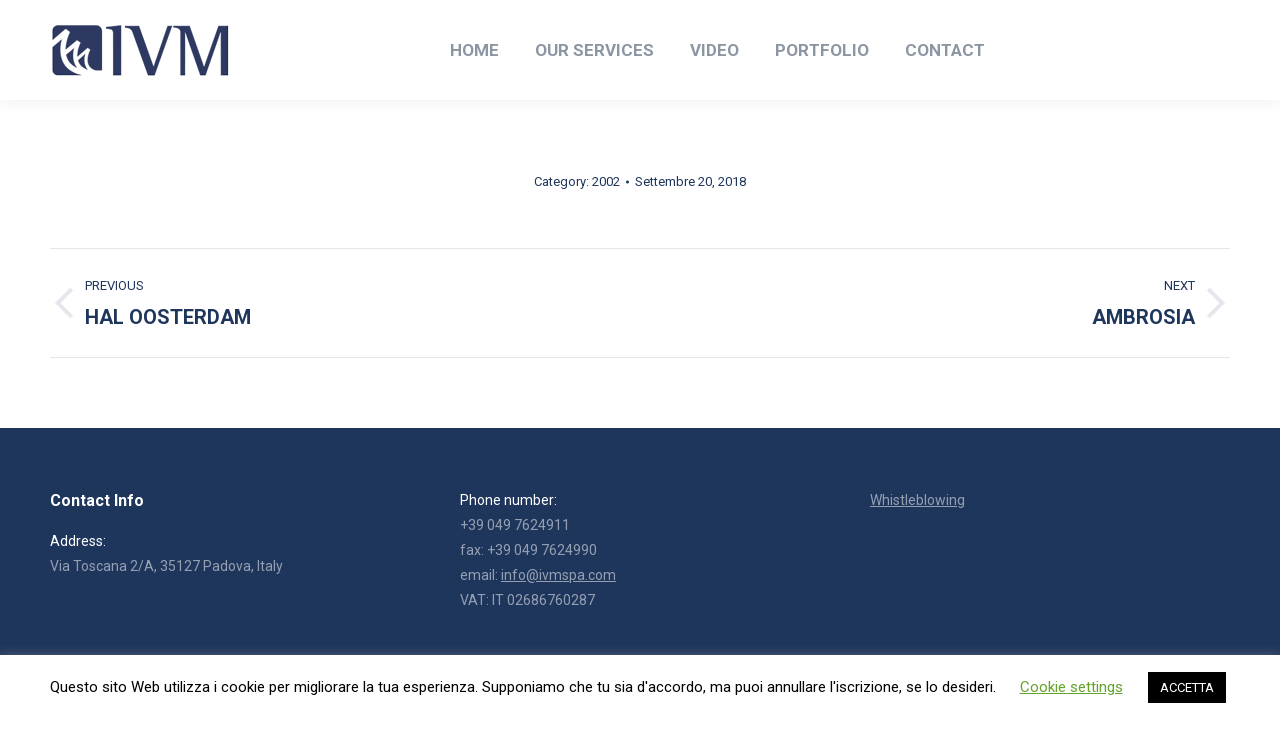

--- FILE ---
content_type: text/css
request_url: https://ivmspa.com/wp-content/uploads/useanyfont/uaf.css?ver=1684482892
body_size: 312
content:
				@font-face {
					font-family: 'arapey';
					src: url('/wp-content/uploads/useanyfont/200219090424Arapey.woff2') format('woff2'),
						url('/wp-content/uploads/useanyfont/200219090424Arapey.woff') format('woff');
					  font-display: auto;
				}

				.arapey{font-family: 'arapey' !important;}

		